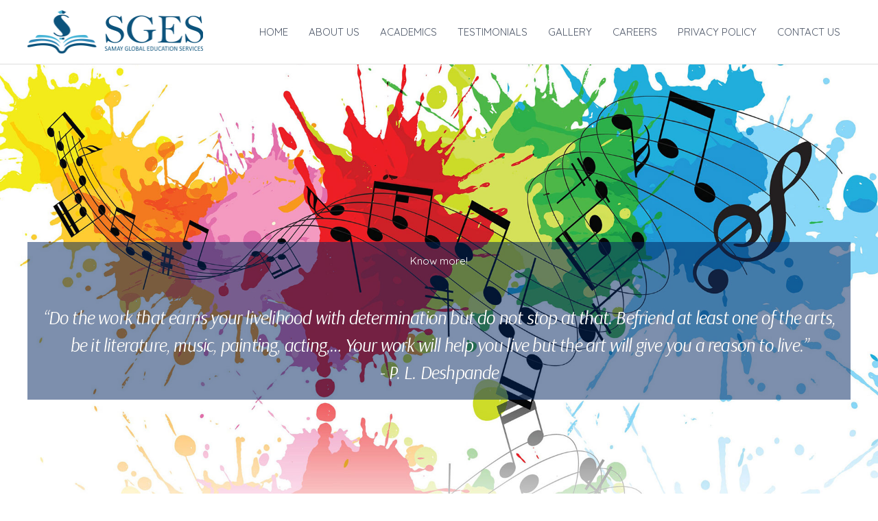

--- FILE ---
content_type: text/css
request_url: https://samayglobaledu.com/wp-content/uploads/elementor/css/post-3295.css?ver=1760684115
body_size: 127
content:
.elementor-kit-3295{--e-global-color-primary:#6EC1E4;--e-global-color-secondary:#54595F;--e-global-color-text:#7A7A7A;--e-global-color-accent:#61CE70;--e-global-color-763268de:#4054B2;--e-global-color-5793e268:#23A455;--e-global-color-5fd09b82:#000;--e-global-color-3f24b811:#FFF;--e-global-typography-primary-font-family:"Roboto";--e-global-typography-primary-font-weight:600;--e-global-typography-secondary-font-family:"Roboto Slab";--e-global-typography-secondary-font-weight:400;--e-global-typography-text-font-family:"Roboto";--e-global-typography-text-font-weight:400;--e-global-typography-accent-font-family:"Roboto";--e-global-typography-accent-font-weight:500;}.elementor-kit-3295 button,.elementor-kit-3295 input[type="button"],.elementor-kit-3295 input[type="submit"],.elementor-kit-3295 .elementor-button{background-color:#FFFFFF;color:#48B5D7;border-style:solid;border-color:#48B5D7;}.elementor-kit-3295 button:hover,.elementor-kit-3295 button:focus,.elementor-kit-3295 input[type="button"]:hover,.elementor-kit-3295 input[type="button"]:focus,.elementor-kit-3295 input[type="submit"]:hover,.elementor-kit-3295 input[type="submit"]:focus,.elementor-kit-3295 .elementor-button:hover,.elementor-kit-3295 .elementor-button:focus{background-color:#48B5D7;color:#FFFFFF;border-style:solid;border-color:#48B5D7;}.elementor-section.elementor-section-boxed > .elementor-container{max-width:1200px;}.e-con{--container-max-width:1200px;}.elementor-widget:not(:last-child){margin-block-end:20px;}.elementor-element{--widgets-spacing:20px 20px;--widgets-spacing-row:20px;--widgets-spacing-column:20px;}{}h1.entry-title{display:var(--page-title-display);}.elementor-lightbox{--lightbox-ui-color-hover:rgba(21,30,102,0);}@media(max-width:1024px){.elementor-section.elementor-section-boxed > .elementor-container{max-width:1024px;}.e-con{--container-max-width:1024px;}}@media(max-width:767px){.elementor-section.elementor-section-boxed > .elementor-container{max-width:767px;}.e-con{--container-max-width:767px;}}

--- FILE ---
content_type: text/css
request_url: https://samayglobaledu.com/wp-content/uploads/elementor/css/post-3210.css?ver=1760869321
body_size: 614
content:
.elementor-3210 .elementor-element.elementor-element-71cfa1c > .elementor-container > .elementor-column > .elementor-widget-wrap{align-content:center;align-items:center;}.elementor-3210 .elementor-element.elementor-element-71cfa1c:not(.elementor-motion-effects-element-type-background), .elementor-3210 .elementor-element.elementor-element-71cfa1c > .elementor-motion-effects-container > .elementor-motion-effects-layer{background-color:#ffffff;background-image:url("https://samayglobaledu.com/wp-content/uploads/2019/10/music-colour-splash-1920x1280.jpg");background-position:center right;background-size:cover;}.elementor-3210 .elementor-element.elementor-element-71cfa1c > .elementor-background-overlay{background-color:#011019;opacity:0;transition:background 0.3s, border-radius 0.3s, opacity 0.3s;}.elementor-3210 .elementor-element.elementor-element-71cfa1c > .elementor-container{min-height:90vh;}.elementor-3210 .elementor-element.elementor-element-71cfa1c{transition:background 0.3s, border 0.3s, border-radius 0.3s, box-shadow 0.3s;padding:50px 0px 0px 0px;}.elementor-3210 .elementor-element.elementor-element-e3355bf:not(.elementor-motion-effects-element-type-background) > .elementor-widget-wrap, .elementor-3210 .elementor-element.elementor-element-e3355bf > .elementor-widget-wrap > .elementor-motion-effects-container > .elementor-motion-effects-layer{background-color:rgba(0,37,94,0.51);}.elementor-3210 .elementor-element.elementor-element-e3355bf > .elementor-element-populated{transition:background 0.3s, border 0.3s, border-radius 0.3s, box-shadow 0.3s;}.elementor-3210 .elementor-element.elementor-element-e3355bf > .elementor-element-populated > .elementor-background-overlay{transition:background 0.3s, border-radius 0.3s, opacity 0.3s;}.elementor-3210 .elementor-element.elementor-element-0276135:not(.elementor-motion-effects-element-type-background) > .elementor-widget-wrap, .elementor-3210 .elementor-element.elementor-element-0276135 > .elementor-widget-wrap > .elementor-motion-effects-container > .elementor-motion-effects-layer{background-color:rgba(0,0,0,0);}.elementor-3210 .elementor-element.elementor-element-0276135 > .elementor-element-populated >  .elementor-background-overlay{background-color:rgba(0,0,0,0);opacity:0.54;}.elementor-3210 .elementor-element.elementor-element-0276135 > .elementor-element-populated{transition:background 0.3s, border 0.3s, border-radius 0.3s, box-shadow 0.3s;color:rgba(35,164,85,0);text-align:center;}.elementor-3210 .elementor-element.elementor-element-0276135 > .elementor-element-populated > .elementor-background-overlay{transition:background 0.3s, border-radius 0.3s, opacity 0.3s;}.elementor-3210 .elementor-element.elementor-element-bbce312 .elementor-heading-title{color:#ffffff;}.elementor-3210 .elementor-element.elementor-element-7d48005a > .elementor-widget-container{margin:35px 0px 0px 0px;padding:0px 0px 0px 0px;}.elementor-3210 .elementor-element.elementor-element-7d48005a{text-align:center;}.elementor-3210 .elementor-element.elementor-element-7d48005a .elementor-heading-title{font-family:"Arsenal", Sans-serif;font-size:27px;font-weight:300;font-style:italic;line-height:1.5em;letter-spacing:-0.8px;text-shadow:0px 0px 0px rgba(0,0,0,0.3);color:#ffffff;}.elementor-3210 .elementor-element.elementor-element-b548539{--divider-border-style:solid;--divider-color:#000;--divider-border-width:2px;}.elementor-3210 .elementor-element.elementor-element-b548539 .elementor-divider-separator{width:100%;}.elementor-3210 .elementor-element.elementor-element-b548539 .elementor-divider{padding-block-start:15px;padding-block-end:15px;}.elementor-3210 .elementor-element.elementor-element-6a53bf2 img{width:64%;max-width:100%;opacity:1;}.elementor-3210 .elementor-element.elementor-element-a98aac2{--divider-border-style:solid;--divider-color:#000;--divider-border-width:2px;}.elementor-3210 .elementor-element.elementor-element-a98aac2 .elementor-divider-separator{width:100%;}.elementor-3210 .elementor-element.elementor-element-a98aac2 .elementor-divider{padding-block-start:15px;padding-block-end:15px;}.elementor-3210 .elementor-element.elementor-element-41e8433 > .elementor-container > .elementor-column > .elementor-widget-wrap{align-content:center;align-items:center;}.elementor-3210 .elementor-element.elementor-element-41e8433 > .elementor-background-overlay{background-color:#000000;opacity:0.7;transition:background 0.3s, border-radius 0.3s, opacity 0.3s;}.elementor-3210 .elementor-element.elementor-element-41e8433 > .elementor-container{max-width:1000px;}.elementor-3210 .elementor-element.elementor-element-41e8433:not(.elementor-motion-effects-element-type-background), .elementor-3210 .elementor-element.elementor-element-41e8433 > .elementor-motion-effects-container > .elementor-motion-effects-layer{background-position:center center;background-repeat:no-repeat;background-size:cover;}.elementor-3210 .elementor-element.elementor-element-41e8433{transition:background 0.3s, border 0.3s, border-radius 0.3s, box-shadow 0.3s;padding:75px 0px 75px 0px;}@media(min-width:768px){.elementor-3210 .elementor-element.elementor-element-eb4b425{width:14.917%;}.elementor-3210 .elementor-element.elementor-element-aff9de7{width:70.083%;}.elementor-3210 .elementor-element.elementor-element-f3fdb09{width:15%;}.elementor-3210 .elementor-element.elementor-element-45ba9c6{width:38.75%;}.elementor-3210 .elementor-element.elementor-element-d877a29{width:61.25%;}.elementor-3210 .elementor-element.elementor-element-46760c4{width:38.083%;}.elementor-3210 .elementor-element.elementor-element-dc9bb2c{width:61.917%;}}@media(max-width:1024px){.elementor-3210 .elementor-element.elementor-element-71cfa1c > .elementor-container{min-height:50vh;}.elementor-3210 .elementor-element.elementor-element-71cfa1c{padding:50px 0px 0px 0px;}.elementor-3210 .elementor-element.elementor-element-7d48005a .elementor-heading-title{font-size:3em;}.elementor-3210 .elementor-element.elementor-element-41e8433{padding:50px 50px 50px 40px;}}@media(max-width:767px){.elementor-3210 .elementor-element.elementor-element-71cfa1c > .elementor-container{min-height:450px;}.elementor-3210 .elementor-element.elementor-element-71cfa1c{padding:0px 0px 0px 0px;}.elementor-3210 .elementor-element.elementor-element-7d48005a > .elementor-widget-container{margin:0px 0px 0px 0px;}.elementor-3210 .elementor-element.elementor-element-7d48005a .elementor-heading-title{font-size:2em;line-height:1.2em;}.elementor-3210 .elementor-element.elementor-element-41e8433{padding:40px 40px 40px 40px;}}@media(max-width:1024px) and (min-width:768px){.elementor-3210 .elementor-element.elementor-element-0276135{width:80%;}}@media(min-width:1025px){.elementor-3210 .elementor-element.elementor-element-71cfa1c:not(.elementor-motion-effects-element-type-background), .elementor-3210 .elementor-element.elementor-element-71cfa1c > .elementor-motion-effects-container > .elementor-motion-effects-layer{background-attachment:fixed;}.elementor-3210 .elementor-element.elementor-element-41e8433:not(.elementor-motion-effects-element-type-background), .elementor-3210 .elementor-element.elementor-element-41e8433 > .elementor-motion-effects-container > .elementor-motion-effects-layer{background-attachment:fixed;}}

--- FILE ---
content_type: text/css
request_url: https://samayglobaledu.com/wp-content/uploads/elementor/css/post-285.css?ver=1760684116
body_size: 636
content:
.elementor-285 .elementor-element.elementor-element-f4a848c:not(.elementor-motion-effects-element-type-background) > .elementor-widget-wrap, .elementor-285 .elementor-element.elementor-element-f4a848c > .elementor-widget-wrap > .elementor-motion-effects-container > .elementor-motion-effects-layer{background-color:rgba(255,255,255,0);}.elementor-285 .elementor-element.elementor-element-f4a848c.elementor-column > .elementor-widget-wrap{justify-content:flex-start;}.elementor-285 .elementor-element.elementor-element-f4a848c > .elementor-widget-wrap > .elementor-widget:not(.elementor-widget__width-auto):not(.elementor-widget__width-initial):not(:last-child):not(.elementor-absolute){margin-bottom:10px;}.elementor-285 .elementor-element.elementor-element-f4a848c > .elementor-element-populated{transition:background 0.3s, border 0.3s, border-radius 0.3s, box-shadow 0.3s;margin:0px 0px 0px 0px;--e-column-margin-right:0px;--e-column-margin-left:0px;padding:0px 0px 0px 0px;}.elementor-285 .elementor-element.elementor-element-f4a848c > .elementor-element-populated > .elementor-background-overlay{transition:background 0.3s, border-radius 0.3s, opacity 0.3s;}.elementor-285 .elementor-element.elementor-element-e86cff2 > .elementor-widget-container{margin:0px 0px 0px 0px;}.elementor-285 .elementor-element.elementor-element-e86cff2{text-align:center;}.elementor-285 .elementor-element.elementor-element-e86cff2 .elementor-heading-title{font-size:1.5em;}.elementor-285 .elementor-element.elementor-element-0c3f46d > .elementor-widget-container{margin:20px 0px 0px 0px;}.elementor-285 .elementor-element.elementor-element-d3575bf{--grid-template-columns:repeat(0, auto);--icon-size:13px;--grid-column-gap:10px;--grid-row-gap:0px;}.elementor-285 .elementor-element.elementor-element-d3575bf .elementor-widget-container{text-align:center;}.elementor-285 .elementor-element.elementor-element-d3575bf > .elementor-widget-container{transition:background 0s;}.elementor-285 .elementor-element.elementor-element-d3575bf .elementor-social-icon{--icon-padding:0.75em;}.elementor-285 .elementor-element.elementor-element-cb8a3a9 > .elementor-widget-container{margin:0px 0px 0px 0px;}.elementor-285 .elementor-element.elementor-element-cb8a3a9 .elementor-icon-box-wrapper{text-align:left;}.elementor-285 .elementor-element.elementor-element-cb8a3a9{--icon-box-icon-margin:15px;}.elementor-285 .elementor-element.elementor-element-cb8a3a9 .elementor-icon-box-title{margin-block-end:20px;color:#75c32c;}.elementor-285 .elementor-element.elementor-element-5ed84c9{margin-top:0px;margin-bottom:0px;}.elementor-285 .elementor-element.elementor-element-e0bb706 .elementor-heading-title{color:#75c32c;}.elementor-285 .elementor-element.elementor-element-df592ed > .elementor-widget-container{margin:0px 0px 0px 0px;}.elementor-285 .elementor-element.elementor-element-df592ed .elementor-icon-list-items:not(.elementor-inline-items) .elementor-icon-list-item:not(:last-child){padding-block-end:calc(10px/2);}.elementor-285 .elementor-element.elementor-element-df592ed .elementor-icon-list-items:not(.elementor-inline-items) .elementor-icon-list-item:not(:first-child){margin-block-start:calc(10px/2);}.elementor-285 .elementor-element.elementor-element-df592ed .elementor-icon-list-items.elementor-inline-items .elementor-icon-list-item{margin-inline:calc(10px/2);}.elementor-285 .elementor-element.elementor-element-df592ed .elementor-icon-list-items.elementor-inline-items{margin-inline:calc(-10px/2);}.elementor-285 .elementor-element.elementor-element-df592ed .elementor-icon-list-items.elementor-inline-items .elementor-icon-list-item:after{inset-inline-end:calc(-10px/2);}.elementor-285 .elementor-element.elementor-element-df592ed .elementor-icon-list-icon i{color:#4e5768;transition:color 0.3s;}.elementor-285 .elementor-element.elementor-element-df592ed .elementor-icon-list-icon svg{fill:#4e5768;transition:fill 0.3s;}.elementor-285 .elementor-element.elementor-element-df592ed .elementor-icon-list-item:hover .elementor-icon-list-icon i{color:#75c32c;}.elementor-285 .elementor-element.elementor-element-df592ed .elementor-icon-list-item:hover .elementor-icon-list-icon svg{fill:#75c32c;}.elementor-285 .elementor-element.elementor-element-df592ed{--e-icon-list-icon-size:0px;--icon-vertical-offset:0px;}.elementor-285 .elementor-element.elementor-element-df592ed .elementor-icon-list-icon{padding-inline-end:0px;}.elementor-285 .elementor-element.elementor-element-df592ed .elementor-icon-list-item > .elementor-icon-list-text, .elementor-285 .elementor-element.elementor-element-df592ed .elementor-icon-list-item > a{font-size:13px;text-transform:uppercase;}.elementor-285 .elementor-element.elementor-element-df592ed .elementor-icon-list-text{color:#4e5768;transition:color 0.3s;}.elementor-285 .elementor-element.elementor-element-df592ed .elementor-icon-list-item:hover .elementor-icon-list-text{color:#75c32c;}.elementor-285 .elementor-element.elementor-element-a942146 .elementor-heading-title{color:#75c32c;}.elementor-285 .elementor-element.elementor-element-b7cb36c > .elementor-widget-container{margin:0px 0px 0px 0px;}.elementor-285 .elementor-element.elementor-element-b7cb36c .elementor-icon-list-items:not(.elementor-inline-items) .elementor-icon-list-item:not(:last-child){padding-block-end:calc(10px/2);}.elementor-285 .elementor-element.elementor-element-b7cb36c .elementor-icon-list-items:not(.elementor-inline-items) .elementor-icon-list-item:not(:first-child){margin-block-start:calc(10px/2);}.elementor-285 .elementor-element.elementor-element-b7cb36c .elementor-icon-list-items.elementor-inline-items .elementor-icon-list-item{margin-inline:calc(10px/2);}.elementor-285 .elementor-element.elementor-element-b7cb36c .elementor-icon-list-items.elementor-inline-items{margin-inline:calc(-10px/2);}.elementor-285 .elementor-element.elementor-element-b7cb36c .elementor-icon-list-items.elementor-inline-items .elementor-icon-list-item:after{inset-inline-end:calc(-10px/2);}.elementor-285 .elementor-element.elementor-element-b7cb36c .elementor-icon-list-icon i{color:#4e5768;transition:color 0.3s;}.elementor-285 .elementor-element.elementor-element-b7cb36c .elementor-icon-list-icon svg{fill:#4e5768;transition:fill 0.3s;}.elementor-285 .elementor-element.elementor-element-b7cb36c .elementor-icon-list-item:hover .elementor-icon-list-icon i{color:#75c32c;}.elementor-285 .elementor-element.elementor-element-b7cb36c .elementor-icon-list-item:hover .elementor-icon-list-icon svg{fill:#75c32c;}.elementor-285 .elementor-element.elementor-element-b7cb36c{--e-icon-list-icon-size:0px;--icon-vertical-offset:0px;}.elementor-285 .elementor-element.elementor-element-b7cb36c .elementor-icon-list-icon{padding-inline-end:0px;}.elementor-285 .elementor-element.elementor-element-b7cb36c .elementor-icon-list-item > .elementor-icon-list-text, .elementor-285 .elementor-element.elementor-element-b7cb36c .elementor-icon-list-item > a{font-size:13px;text-transform:uppercase;}.elementor-285 .elementor-element.elementor-element-b7cb36c .elementor-icon-list-text{color:#4e5768;transition:color 0.3s;}.elementor-285 .elementor-element.elementor-element-b7cb36c .elementor-icon-list-item:hover .elementor-icon-list-text{color:#75c32c;}@media(max-width:1024px){.elementor-285 .elementor-element.elementor-element-f4a848c > .elementor-element-populated{padding:30px 30px 30px 30px;}.elementor-285 .elementor-element.elementor-element-5e0a423 > .elementor-element-populated{padding:0px 30px 0px 30px;}.elementor-285 .elementor-element.elementor-element-cb8a3a9 .elementor-icon-box-wrapper{text-align:center;}.elementor-285 .elementor-element.elementor-element-e652897 > .elementor-element-populated{padding:0px 0px 0px 0px;}.elementor-285 .elementor-element.elementor-element-5ed84c9{margin-top:25px;margin-bottom:0px;}.elementor-285 .elementor-element.elementor-element-e0bb706{text-align:center;}.elementor-285 .elementor-element.elementor-element-df592ed > .elementor-widget-container{margin:0px 0px 0px 0px;}.elementor-285 .elementor-element.elementor-element-df592ed .elementor-icon-list-items:not(.elementor-inline-items) .elementor-icon-list-item:not(:last-child){padding-block-end:calc(0px/2);}.elementor-285 .elementor-element.elementor-element-df592ed .elementor-icon-list-items:not(.elementor-inline-items) .elementor-icon-list-item:not(:first-child){margin-block-start:calc(0px/2);}.elementor-285 .elementor-element.elementor-element-df592ed .elementor-icon-list-items.elementor-inline-items .elementor-icon-list-item{margin-inline:calc(0px/2);}.elementor-285 .elementor-element.elementor-element-df592ed .elementor-icon-list-items.elementor-inline-items{margin-inline:calc(-0px/2);}.elementor-285 .elementor-element.elementor-element-df592ed .elementor-icon-list-items.elementor-inline-items .elementor-icon-list-item:after{inset-inline-end:calc(-0px/2);}.elementor-285 .elementor-element.elementor-element-a942146{text-align:center;}.elementor-285 .elementor-element.elementor-element-b7cb36c > .elementor-widget-container{margin:0px 0px 0px 0px;}.elementor-285 .elementor-element.elementor-element-b7cb36c .elementor-icon-list-items:not(.elementor-inline-items) .elementor-icon-list-item:not(:last-child){padding-block-end:calc(0px/2);}.elementor-285 .elementor-element.elementor-element-b7cb36c .elementor-icon-list-items:not(.elementor-inline-items) .elementor-icon-list-item:not(:first-child){margin-block-start:calc(0px/2);}.elementor-285 .elementor-element.elementor-element-b7cb36c .elementor-icon-list-items.elementor-inline-items .elementor-icon-list-item{margin-inline:calc(0px/2);}.elementor-285 .elementor-element.elementor-element-b7cb36c .elementor-icon-list-items.elementor-inline-items{margin-inline:calc(-0px/2);}.elementor-285 .elementor-element.elementor-element-b7cb36c .elementor-icon-list-items.elementor-inline-items .elementor-icon-list-item:after{inset-inline-end:calc(-0px/2);}}@media(max-width:1024px) and (min-width:768px){.elementor-285 .elementor-element.elementor-element-f4a848c{width:100%;}.elementor-285 .elementor-element.elementor-element-5e0a423{width:100%;}.elementor-285 .elementor-element.elementor-element-e652897{width:100%;}}@media(max-width:767px){.elementor-285 .elementor-element.elementor-element-f4a848c{width:100%;}.elementor-285 .elementor-element.elementor-element-5e0a423 > .elementor-element-populated{padding:0px 20px 0px 20px;}.elementor-285 .elementor-element.elementor-element-e652897 > .elementor-element-populated{padding:0px 0px 0px 0px;}.elementor-285 .elementor-element.elementor-element-5ed84c9{margin-top:0px;margin-bottom:0px;}.elementor-285 .elementor-element.elementor-element-1cb0e61 > .elementor-element-populated{padding:0px 0px 0px 0px;}.elementor-285 .elementor-element.elementor-element-e0bb706 > .elementor-widget-container{margin:20px 0px 0px 0px;}.elementor-285 .elementor-element.elementor-element-df592ed > .elementor-widget-container{margin:0px 0px 0px 0px;}.elementor-285 .elementor-element.elementor-element-df592ed .elementor-icon-list-item > .elementor-icon-list-text, .elementor-285 .elementor-element.elementor-element-df592ed .elementor-icon-list-item > a{font-size:13px;}.elementor-285 .elementor-element.elementor-element-a942146 > .elementor-widget-container{margin:20px 0px 0px 0px;}.elementor-285 .elementor-element.elementor-element-b7cb36c > .elementor-widget-container{margin:0px 0px 0px 0px;}.elementor-285 .elementor-element.elementor-element-b7cb36c .elementor-icon-list-item > .elementor-icon-list-text, .elementor-285 .elementor-element.elementor-element-b7cb36c .elementor-icon-list-item > a{font-size:13px;}}